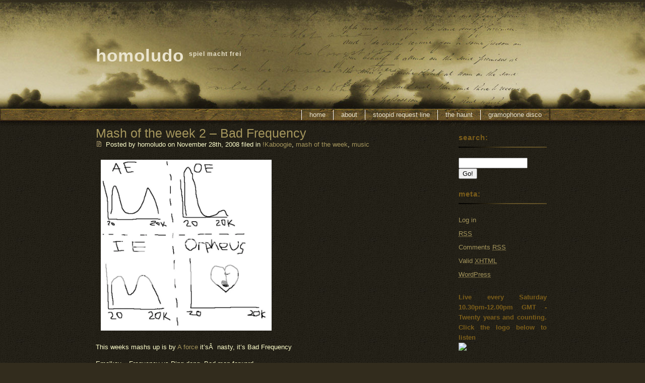

--- FILE ---
content_type: text/html; charset=UTF-8
request_url: https://www.olwill.com/?p=103
body_size: 10238
content:
<!DOCTYPE html PUBLIC "-//W3C//DTD XHTML 1.0 Transitional//EN" "http://www.w3.org/TR/xhtml1/DTD/xhtml1-transitional.dtd">
<html xmlns="http://www.w3.org/1999/xhtml">

<head profile="http://gmpg.org/xfn/11">

<link rel="icon" href="homoludo.ico"/>
<meta http-equiv="Content-Type" content="text/html; charset=UTF-8" /><meta name="verify-v1" content="ItqrwY1ZHeXTZLtd8AKkzLHZ1MPdnUhJ900NuJYIfYo=" />

	<title>homoludo &raquo; Mash of the week 2 &#8211; Bad Frequency</title>
	
<meta name="description" content="homoludo, Pcpradio, Evil Machinations - likes; timetravel, mutants, getting sent tunes to play on it's radio show, pastry." />
<meta name="keywords" content="homoludo, PCP,djpcp,dj pcp,irish grime,pcpradio, pcp radio, irish dubstep,irish jungle, irish bassline,irish breakcore,squee,lazerbass, laserbass,irish hardcore, irish mashups, Olwill, radio na life,raidio na life, kaboogie,!kaboogie,Kaboogie ireland, dublin, dubstep, breakcore, techno, jungle, theory, artaud, evil machinations, dj, dj teaching, disability, gramophone disco, irish gramophone, Wordpress, theme, viewer, new, blog, diary, notes, grungy, old, free, download"/>
<meta name="author" content="Lorelei Web Design" />
<meta http-equiv="Content-Type" content="text/html; charset=UTF-8" />
<meta name="generator" content="WordPress 6.9" /> 

	<style type="text/css" media="screen">
		@import url( https://www.olwill.com/wp-content/themes/diarynotes/style.css );
	</style>

	<link rel="alternate" type="application/rss+xml" title="RSS 2.0" href="https://www.olwill.com/?feed=rss2" />
	<link rel="alternate" type="text/xml" title="RSS .92" href="https://www.olwill.com/?feed=rss" />
	<link rel="alternate" type="application/atom+xml" title="Atom 0.3" href="https://www.olwill.com/?feed=atom" />
	
	<link rel="pingback" href="https://www.olwill.com/xmlrpc.php" />
    	<link rel='archives' title='May 2021' href='https://www.olwill.com/?m=202105' />
	<link rel='archives' title='April 2021' href='https://www.olwill.com/?m=202104' />
	<link rel='archives' title='March 2021' href='https://www.olwill.com/?m=202103' />
	<link rel='archives' title='May 2020' href='https://www.olwill.com/?m=202005' />
	<link rel='archives' title='March 2019' href='https://www.olwill.com/?m=201903' />
	<link rel='archives' title='October 2018' href='https://www.olwill.com/?m=201810' />
	<link rel='archives' title='March 2017' href='https://www.olwill.com/?m=201703' />
	<link rel='archives' title='February 2017' href='https://www.olwill.com/?m=201702' />
	<link rel='archives' title='April 2015' href='https://www.olwill.com/?m=201504' />
	<link rel='archives' title='March 2015' href='https://www.olwill.com/?m=201503' />
	<link rel='archives' title='September 2014' href='https://www.olwill.com/?m=201409' />
	<link rel='archives' title='July 2014' href='https://www.olwill.com/?m=201407' />
	<link rel='archives' title='June 2014' href='https://www.olwill.com/?m=201406' />
	<link rel='archives' title='March 2014' href='https://www.olwill.com/?m=201403' />
	<link rel='archives' title='February 2014' href='https://www.olwill.com/?m=201402' />
	<link rel='archives' title='January 2014' href='https://www.olwill.com/?m=201401' />
	<link rel='archives' title='December 2013' href='https://www.olwill.com/?m=201312' />
	<link rel='archives' title='November 2013' href='https://www.olwill.com/?m=201311' />
	<link rel='archives' title='October 2013' href='https://www.olwill.com/?m=201310' />
	<link rel='archives' title='September 2013' href='https://www.olwill.com/?m=201309' />
	<link rel='archives' title='May 2013' href='https://www.olwill.com/?m=201305' />
	<link rel='archives' title='February 2013' href='https://www.olwill.com/?m=201302' />
	<link rel='archives' title='January 2013' href='https://www.olwill.com/?m=201301' />
	<link rel='archives' title='November 2012' href='https://www.olwill.com/?m=201211' />
	<link rel='archives' title='October 2012' href='https://www.olwill.com/?m=201210' />
	<link rel='archives' title='September 2012' href='https://www.olwill.com/?m=201209' />
	<link rel='archives' title='July 2012' href='https://www.olwill.com/?m=201207' />
	<link rel='archives' title='June 2012' href='https://www.olwill.com/?m=201206' />
	<link rel='archives' title='May 2012' href='https://www.olwill.com/?m=201205' />
	<link rel='archives' title='April 2012' href='https://www.olwill.com/?m=201204' />
	<link rel='archives' title='March 2012' href='https://www.olwill.com/?m=201203' />
	<link rel='archives' title='February 2012' href='https://www.olwill.com/?m=201202' />
	<link rel='archives' title='December 2011' href='https://www.olwill.com/?m=201112' />
	<link rel='archives' title='November 2011' href='https://www.olwill.com/?m=201111' />
	<link rel='archives' title='October 2011' href='https://www.olwill.com/?m=201110' />
	<link rel='archives' title='July 2011' href='https://www.olwill.com/?m=201107' />
	<link rel='archives' title='May 2011' href='https://www.olwill.com/?m=201105' />
	<link rel='archives' title='April 2011' href='https://www.olwill.com/?m=201104' />
	<link rel='archives' title='March 2011' href='https://www.olwill.com/?m=201103' />
	<link rel='archives' title='February 2011' href='https://www.olwill.com/?m=201102' />
	<link rel='archives' title='January 2011' href='https://www.olwill.com/?m=201101' />
	<link rel='archives' title='December 2010' href='https://www.olwill.com/?m=201012' />
	<link rel='archives' title='November 2010' href='https://www.olwill.com/?m=201011' />
	<link rel='archives' title='October 2010' href='https://www.olwill.com/?m=201010' />
	<link rel='archives' title='September 2010' href='https://www.olwill.com/?m=201009' />
	<link rel='archives' title='August 2010' href='https://www.olwill.com/?m=201008' />
	<link rel='archives' title='July 2010' href='https://www.olwill.com/?m=201007' />
	<link rel='archives' title='June 2010' href='https://www.olwill.com/?m=201006' />
	<link rel='archives' title='May 2010' href='https://www.olwill.com/?m=201005' />
	<link rel='archives' title='April 2010' href='https://www.olwill.com/?m=201004' />
	<link rel='archives' title='March 2010' href='https://www.olwill.com/?m=201003' />
	<link rel='archives' title='February 2010' href='https://www.olwill.com/?m=201002' />
	<link rel='archives' title='January 2010' href='https://www.olwill.com/?m=201001' />
	<link rel='archives' title='December 2009' href='https://www.olwill.com/?m=200912' />
	<link rel='archives' title='November 2009' href='https://www.olwill.com/?m=200911' />
	<link rel='archives' title='October 2009' href='https://www.olwill.com/?m=200910' />
	<link rel='archives' title='September 2009' href='https://www.olwill.com/?m=200909' />
	<link rel='archives' title='August 2009' href='https://www.olwill.com/?m=200908' />
	<link rel='archives' title='July 2009' href='https://www.olwill.com/?m=200907' />
	<link rel='archives' title='June 2009' href='https://www.olwill.com/?m=200906' />
	<link rel='archives' title='May 2009' href='https://www.olwill.com/?m=200905' />
	<link rel='archives' title='April 2009' href='https://www.olwill.com/?m=200904' />
	<link rel='archives' title='March 2009' href='https://www.olwill.com/?m=200903' />
	<link rel='archives' title='February 2009' href='https://www.olwill.com/?m=200902' />
	<link rel='archives' title='January 2009' href='https://www.olwill.com/?m=200901' />
	<link rel='archives' title='December 2008' href='https://www.olwill.com/?m=200812' />
	<link rel='archives' title='November 2008' href='https://www.olwill.com/?m=200811' />
	<link rel='archives' title='October 2008' href='https://www.olwill.com/?m=200810' />
	<link rel='archives' title='September 2008' href='https://www.olwill.com/?m=200809' />
	<link rel='archives' title='August 2008' href='https://www.olwill.com/?m=200808' />
	<link rel='archives' title='July 2008' href='https://www.olwill.com/?m=200807' />
	<link rel='archives' title='June 2008' href='https://www.olwill.com/?m=200806' />
	<link rel='archives' title='May 2008' href='https://www.olwill.com/?m=200805' />
	<link rel='archives' title='April 2008' href='https://www.olwill.com/?m=200804' />
	<link rel='archives' title='March 2008' href='https://www.olwill.com/?m=200803' />
	<link rel='archives' title='February 2008' href='https://www.olwill.com/?m=200802' />
	<link rel='archives' title='January 2008' href='https://www.olwill.com/?m=200801' />
	<link rel='archives' title='December 2007' href='https://www.olwill.com/?m=200712' />
	<link rel='archives' title='November 2007' href='https://www.olwill.com/?m=200711' />
	
	<meta name='robots' content='max-image-preview:large' />
<link rel="alternate" type="application/rss+xml" title="homoludo &raquo; Mash of the week 2 &#8211; Bad Frequency Comments Feed" href="https://www.olwill.com/?feed=rss2&#038;p=103" />
<link rel="alternate" title="oEmbed (JSON)" type="application/json+oembed" href="https://www.olwill.com/index.php?rest_route=%2Foembed%2F1.0%2Fembed&#038;url=https%3A%2F%2Fwww.olwill.com%2F%3Fp%3D103" />
<link rel="alternate" title="oEmbed (XML)" type="text/xml+oembed" href="https://www.olwill.com/index.php?rest_route=%2Foembed%2F1.0%2Fembed&#038;url=https%3A%2F%2Fwww.olwill.com%2F%3Fp%3D103&#038;format=xml" />
<style id='wp-img-auto-sizes-contain-inline-css' type='text/css'>
img:is([sizes=auto i],[sizes^="auto," i]){contain-intrinsic-size:3000px 1500px}
/*# sourceURL=wp-img-auto-sizes-contain-inline-css */
</style>
<style id='wp-emoji-styles-inline-css' type='text/css'>

	img.wp-smiley, img.emoji {
		display: inline !important;
		border: none !important;
		box-shadow: none !important;
		height: 1em !important;
		width: 1em !important;
		margin: 0 0.07em !important;
		vertical-align: -0.1em !important;
		background: none !important;
		padding: 0 !important;
	}
/*# sourceURL=wp-emoji-styles-inline-css */
</style>
<style id='wp-block-library-inline-css' type='text/css'>
:root{--wp-block-synced-color:#7a00df;--wp-block-synced-color--rgb:122,0,223;--wp-bound-block-color:var(--wp-block-synced-color);--wp-editor-canvas-background:#ddd;--wp-admin-theme-color:#007cba;--wp-admin-theme-color--rgb:0,124,186;--wp-admin-theme-color-darker-10:#006ba1;--wp-admin-theme-color-darker-10--rgb:0,107,160.5;--wp-admin-theme-color-darker-20:#005a87;--wp-admin-theme-color-darker-20--rgb:0,90,135;--wp-admin-border-width-focus:2px}@media (min-resolution:192dpi){:root{--wp-admin-border-width-focus:1.5px}}.wp-element-button{cursor:pointer}:root .has-very-light-gray-background-color{background-color:#eee}:root .has-very-dark-gray-background-color{background-color:#313131}:root .has-very-light-gray-color{color:#eee}:root .has-very-dark-gray-color{color:#313131}:root .has-vivid-green-cyan-to-vivid-cyan-blue-gradient-background{background:linear-gradient(135deg,#00d084,#0693e3)}:root .has-purple-crush-gradient-background{background:linear-gradient(135deg,#34e2e4,#4721fb 50%,#ab1dfe)}:root .has-hazy-dawn-gradient-background{background:linear-gradient(135deg,#faaca8,#dad0ec)}:root .has-subdued-olive-gradient-background{background:linear-gradient(135deg,#fafae1,#67a671)}:root .has-atomic-cream-gradient-background{background:linear-gradient(135deg,#fdd79a,#004a59)}:root .has-nightshade-gradient-background{background:linear-gradient(135deg,#330968,#31cdcf)}:root .has-midnight-gradient-background{background:linear-gradient(135deg,#020381,#2874fc)}:root{--wp--preset--font-size--normal:16px;--wp--preset--font-size--huge:42px}.has-regular-font-size{font-size:1em}.has-larger-font-size{font-size:2.625em}.has-normal-font-size{font-size:var(--wp--preset--font-size--normal)}.has-huge-font-size{font-size:var(--wp--preset--font-size--huge)}.has-text-align-center{text-align:center}.has-text-align-left{text-align:left}.has-text-align-right{text-align:right}.has-fit-text{white-space:nowrap!important}#end-resizable-editor-section{display:none}.aligncenter{clear:both}.items-justified-left{justify-content:flex-start}.items-justified-center{justify-content:center}.items-justified-right{justify-content:flex-end}.items-justified-space-between{justify-content:space-between}.screen-reader-text{border:0;clip-path:inset(50%);height:1px;margin:-1px;overflow:hidden;padding:0;position:absolute;width:1px;word-wrap:normal!important}.screen-reader-text:focus{background-color:#ddd;clip-path:none;color:#444;display:block;font-size:1em;height:auto;left:5px;line-height:normal;padding:15px 23px 14px;text-decoration:none;top:5px;width:auto;z-index:100000}html :where(.has-border-color){border-style:solid}html :where([style*=border-top-color]){border-top-style:solid}html :where([style*=border-right-color]){border-right-style:solid}html :where([style*=border-bottom-color]){border-bottom-style:solid}html :where([style*=border-left-color]){border-left-style:solid}html :where([style*=border-width]){border-style:solid}html :where([style*=border-top-width]){border-top-style:solid}html :where([style*=border-right-width]){border-right-style:solid}html :where([style*=border-bottom-width]){border-bottom-style:solid}html :where([style*=border-left-width]){border-left-style:solid}html :where(img[class*=wp-image-]){height:auto;max-width:100%}:where(figure){margin:0 0 1em}html :where(.is-position-sticky){--wp-admin--admin-bar--position-offset:var(--wp-admin--admin-bar--height,0px)}@media screen and (max-width:600px){html :where(.is-position-sticky){--wp-admin--admin-bar--position-offset:0px}}

/*# sourceURL=wp-block-library-inline-css */
</style><style id='global-styles-inline-css' type='text/css'>
:root{--wp--preset--aspect-ratio--square: 1;--wp--preset--aspect-ratio--4-3: 4/3;--wp--preset--aspect-ratio--3-4: 3/4;--wp--preset--aspect-ratio--3-2: 3/2;--wp--preset--aspect-ratio--2-3: 2/3;--wp--preset--aspect-ratio--16-9: 16/9;--wp--preset--aspect-ratio--9-16: 9/16;--wp--preset--color--black: #000000;--wp--preset--color--cyan-bluish-gray: #abb8c3;--wp--preset--color--white: #ffffff;--wp--preset--color--pale-pink: #f78da7;--wp--preset--color--vivid-red: #cf2e2e;--wp--preset--color--luminous-vivid-orange: #ff6900;--wp--preset--color--luminous-vivid-amber: #fcb900;--wp--preset--color--light-green-cyan: #7bdcb5;--wp--preset--color--vivid-green-cyan: #00d084;--wp--preset--color--pale-cyan-blue: #8ed1fc;--wp--preset--color--vivid-cyan-blue: #0693e3;--wp--preset--color--vivid-purple: #9b51e0;--wp--preset--gradient--vivid-cyan-blue-to-vivid-purple: linear-gradient(135deg,rgb(6,147,227) 0%,rgb(155,81,224) 100%);--wp--preset--gradient--light-green-cyan-to-vivid-green-cyan: linear-gradient(135deg,rgb(122,220,180) 0%,rgb(0,208,130) 100%);--wp--preset--gradient--luminous-vivid-amber-to-luminous-vivid-orange: linear-gradient(135deg,rgb(252,185,0) 0%,rgb(255,105,0) 100%);--wp--preset--gradient--luminous-vivid-orange-to-vivid-red: linear-gradient(135deg,rgb(255,105,0) 0%,rgb(207,46,46) 100%);--wp--preset--gradient--very-light-gray-to-cyan-bluish-gray: linear-gradient(135deg,rgb(238,238,238) 0%,rgb(169,184,195) 100%);--wp--preset--gradient--cool-to-warm-spectrum: linear-gradient(135deg,rgb(74,234,220) 0%,rgb(151,120,209) 20%,rgb(207,42,186) 40%,rgb(238,44,130) 60%,rgb(251,105,98) 80%,rgb(254,248,76) 100%);--wp--preset--gradient--blush-light-purple: linear-gradient(135deg,rgb(255,206,236) 0%,rgb(152,150,240) 100%);--wp--preset--gradient--blush-bordeaux: linear-gradient(135deg,rgb(254,205,165) 0%,rgb(254,45,45) 50%,rgb(107,0,62) 100%);--wp--preset--gradient--luminous-dusk: linear-gradient(135deg,rgb(255,203,112) 0%,rgb(199,81,192) 50%,rgb(65,88,208) 100%);--wp--preset--gradient--pale-ocean: linear-gradient(135deg,rgb(255,245,203) 0%,rgb(182,227,212) 50%,rgb(51,167,181) 100%);--wp--preset--gradient--electric-grass: linear-gradient(135deg,rgb(202,248,128) 0%,rgb(113,206,126) 100%);--wp--preset--gradient--midnight: linear-gradient(135deg,rgb(2,3,129) 0%,rgb(40,116,252) 100%);--wp--preset--font-size--small: 13px;--wp--preset--font-size--medium: 20px;--wp--preset--font-size--large: 36px;--wp--preset--font-size--x-large: 42px;--wp--preset--spacing--20: 0.44rem;--wp--preset--spacing--30: 0.67rem;--wp--preset--spacing--40: 1rem;--wp--preset--spacing--50: 1.5rem;--wp--preset--spacing--60: 2.25rem;--wp--preset--spacing--70: 3.38rem;--wp--preset--spacing--80: 5.06rem;--wp--preset--shadow--natural: 6px 6px 9px rgba(0, 0, 0, 0.2);--wp--preset--shadow--deep: 12px 12px 50px rgba(0, 0, 0, 0.4);--wp--preset--shadow--sharp: 6px 6px 0px rgba(0, 0, 0, 0.2);--wp--preset--shadow--outlined: 6px 6px 0px -3px rgb(255, 255, 255), 6px 6px rgb(0, 0, 0);--wp--preset--shadow--crisp: 6px 6px 0px rgb(0, 0, 0);}:where(.is-layout-flex){gap: 0.5em;}:where(.is-layout-grid){gap: 0.5em;}body .is-layout-flex{display: flex;}.is-layout-flex{flex-wrap: wrap;align-items: center;}.is-layout-flex > :is(*, div){margin: 0;}body .is-layout-grid{display: grid;}.is-layout-grid > :is(*, div){margin: 0;}:where(.wp-block-columns.is-layout-flex){gap: 2em;}:where(.wp-block-columns.is-layout-grid){gap: 2em;}:where(.wp-block-post-template.is-layout-flex){gap: 1.25em;}:where(.wp-block-post-template.is-layout-grid){gap: 1.25em;}.has-black-color{color: var(--wp--preset--color--black) !important;}.has-cyan-bluish-gray-color{color: var(--wp--preset--color--cyan-bluish-gray) !important;}.has-white-color{color: var(--wp--preset--color--white) !important;}.has-pale-pink-color{color: var(--wp--preset--color--pale-pink) !important;}.has-vivid-red-color{color: var(--wp--preset--color--vivid-red) !important;}.has-luminous-vivid-orange-color{color: var(--wp--preset--color--luminous-vivid-orange) !important;}.has-luminous-vivid-amber-color{color: var(--wp--preset--color--luminous-vivid-amber) !important;}.has-light-green-cyan-color{color: var(--wp--preset--color--light-green-cyan) !important;}.has-vivid-green-cyan-color{color: var(--wp--preset--color--vivid-green-cyan) !important;}.has-pale-cyan-blue-color{color: var(--wp--preset--color--pale-cyan-blue) !important;}.has-vivid-cyan-blue-color{color: var(--wp--preset--color--vivid-cyan-blue) !important;}.has-vivid-purple-color{color: var(--wp--preset--color--vivid-purple) !important;}.has-black-background-color{background-color: var(--wp--preset--color--black) !important;}.has-cyan-bluish-gray-background-color{background-color: var(--wp--preset--color--cyan-bluish-gray) !important;}.has-white-background-color{background-color: var(--wp--preset--color--white) !important;}.has-pale-pink-background-color{background-color: var(--wp--preset--color--pale-pink) !important;}.has-vivid-red-background-color{background-color: var(--wp--preset--color--vivid-red) !important;}.has-luminous-vivid-orange-background-color{background-color: var(--wp--preset--color--luminous-vivid-orange) !important;}.has-luminous-vivid-amber-background-color{background-color: var(--wp--preset--color--luminous-vivid-amber) !important;}.has-light-green-cyan-background-color{background-color: var(--wp--preset--color--light-green-cyan) !important;}.has-vivid-green-cyan-background-color{background-color: var(--wp--preset--color--vivid-green-cyan) !important;}.has-pale-cyan-blue-background-color{background-color: var(--wp--preset--color--pale-cyan-blue) !important;}.has-vivid-cyan-blue-background-color{background-color: var(--wp--preset--color--vivid-cyan-blue) !important;}.has-vivid-purple-background-color{background-color: var(--wp--preset--color--vivid-purple) !important;}.has-black-border-color{border-color: var(--wp--preset--color--black) !important;}.has-cyan-bluish-gray-border-color{border-color: var(--wp--preset--color--cyan-bluish-gray) !important;}.has-white-border-color{border-color: var(--wp--preset--color--white) !important;}.has-pale-pink-border-color{border-color: var(--wp--preset--color--pale-pink) !important;}.has-vivid-red-border-color{border-color: var(--wp--preset--color--vivid-red) !important;}.has-luminous-vivid-orange-border-color{border-color: var(--wp--preset--color--luminous-vivid-orange) !important;}.has-luminous-vivid-amber-border-color{border-color: var(--wp--preset--color--luminous-vivid-amber) !important;}.has-light-green-cyan-border-color{border-color: var(--wp--preset--color--light-green-cyan) !important;}.has-vivid-green-cyan-border-color{border-color: var(--wp--preset--color--vivid-green-cyan) !important;}.has-pale-cyan-blue-border-color{border-color: var(--wp--preset--color--pale-cyan-blue) !important;}.has-vivid-cyan-blue-border-color{border-color: var(--wp--preset--color--vivid-cyan-blue) !important;}.has-vivid-purple-border-color{border-color: var(--wp--preset--color--vivid-purple) !important;}.has-vivid-cyan-blue-to-vivid-purple-gradient-background{background: var(--wp--preset--gradient--vivid-cyan-blue-to-vivid-purple) !important;}.has-light-green-cyan-to-vivid-green-cyan-gradient-background{background: var(--wp--preset--gradient--light-green-cyan-to-vivid-green-cyan) !important;}.has-luminous-vivid-amber-to-luminous-vivid-orange-gradient-background{background: var(--wp--preset--gradient--luminous-vivid-amber-to-luminous-vivid-orange) !important;}.has-luminous-vivid-orange-to-vivid-red-gradient-background{background: var(--wp--preset--gradient--luminous-vivid-orange-to-vivid-red) !important;}.has-very-light-gray-to-cyan-bluish-gray-gradient-background{background: var(--wp--preset--gradient--very-light-gray-to-cyan-bluish-gray) !important;}.has-cool-to-warm-spectrum-gradient-background{background: var(--wp--preset--gradient--cool-to-warm-spectrum) !important;}.has-blush-light-purple-gradient-background{background: var(--wp--preset--gradient--blush-light-purple) !important;}.has-blush-bordeaux-gradient-background{background: var(--wp--preset--gradient--blush-bordeaux) !important;}.has-luminous-dusk-gradient-background{background: var(--wp--preset--gradient--luminous-dusk) !important;}.has-pale-ocean-gradient-background{background: var(--wp--preset--gradient--pale-ocean) !important;}.has-electric-grass-gradient-background{background: var(--wp--preset--gradient--electric-grass) !important;}.has-midnight-gradient-background{background: var(--wp--preset--gradient--midnight) !important;}.has-small-font-size{font-size: var(--wp--preset--font-size--small) !important;}.has-medium-font-size{font-size: var(--wp--preset--font-size--medium) !important;}.has-large-font-size{font-size: var(--wp--preset--font-size--large) !important;}.has-x-large-font-size{font-size: var(--wp--preset--font-size--x-large) !important;}
/*# sourceURL=global-styles-inline-css */
</style>

<style id='classic-theme-styles-inline-css' type='text/css'>
/*! This file is auto-generated */
.wp-block-button__link{color:#fff;background-color:#32373c;border-radius:9999px;box-shadow:none;text-decoration:none;padding:calc(.667em + 2px) calc(1.333em + 2px);font-size:1.125em}.wp-block-file__button{background:#32373c;color:#fff;text-decoration:none}
/*# sourceURL=/wp-includes/css/classic-themes.min.css */
</style>
<link rel='stylesheet' id='mixcloud-embed-css' href='https://www.olwill.com/wp-content/plugins/mixcloud-embed/mixcloud-embed.css?ver=6.9' type='text/css' media='all' />
<script type="text/javascript" src="https://www.olwill.com/wp-includes/js/jquery/jquery.min.js?ver=3.7.1" id="jquery-core-js"></script>
<script type="text/javascript" src="https://www.olwill.com/wp-includes/js/jquery/jquery-migrate.min.js?ver=3.4.1" id="jquery-migrate-js"></script>
<link rel="https://api.w.org/" href="https://www.olwill.com/index.php?rest_route=/" /><link rel="alternate" title="JSON" type="application/json" href="https://www.olwill.com/index.php?rest_route=/wp/v2/posts/103" /><link rel="EditURI" type="application/rsd+xml" title="RSD" href="https://www.olwill.com/xmlrpc.php?rsd" />
<meta name="generator" content="WordPress 6.9" />
<link rel="canonical" href="https://www.olwill.com/?p=103" />
<link rel='shortlink' href='https://www.olwill.com/?p=103' />
<link rel="stylesheet" href="http://www.olwill.com/wp-content/plugins/anobii-wordpress-widget/css/aNobiiStyle-min.css" type="text/css" media="screen" />	<script src="http://www.olwill.com/wp-content/plugins/enhanced-categories/js/enhanced-categories.js" type="text/javascript" ></script>
	<script type="text/javascript" src="http://www.olwill.com/wp-content/plugins/flv-embed/swfobject.js"></script>

</head>

<body>

<div id="wrapper">
<div id="header">
<h1>homoludo</h1>
<h2>Spiel macht frei</h2>
<ul>
<li><a href="http://www.olwill.com/">Home</a></li>
<li class="page_item page-item-2"><a href="https://www.olwill.com/?page_id=2">About</a></li>
<li class="page_item page-item-865"><a href="https://www.olwill.com/?page_id=865">Stoopid Request Line</a></li>
<li class="page_item page-item-867"><a href="https://www.olwill.com/?page_id=867">The Haunt</a></li>
<li class="page_item page-item-862"><a href="https://www.olwill.com/?page_id=862">Gramophone Disco</a></li>
</ul>
</div>
</div>
<!-- end header -->
<div id="content">
<div id="colOne">

<!-- the loop -->



<div class="entry entry-1">

<h1><a href="https://www.olwill.com/?p=103" rel="bookmark" title="Permanent Link to Mash of the week 2 &#8211; Bad Frequency">Mash of the week 2 &#8211; Bad Frequency</a></h1> 

<span class="postedby">Posted by homoludo</span> on November 28th, 2008 filed in <a href="https://www.olwill.com/?cat=56" rel="category">!Kaboogie</a>, <a href="https://www.olwill.com/?cat=64" rel="category">mash of the week</a>, <a href="https://www.olwill.com/?cat=4" rel="category">music</a> 



<p><p><img fetchpriority="high" decoding="async" src="http://i69.photobucket.com/albums/i52/nibiyabi/pwned-1.jpg" alt="bad freq" width="339" height="339" /></p>
<p>This weeks mashs up is by <a href="http://www.aisteardub.blogspot.com/" title="aforce's blog">A force</a> it&#8217;sÂ  nasty, it&#8217;s Bad Frequency</p>
<p>Emalkay &#8211; Frequency vs Ding dong -Bad man forward</p>
<p>Bad Frequency<br />
[audio:/bad_frequency_.mp3]</p>
<p><a href="http://www.olwill.com/audio/bad_frequency.mp3" title="right click to download">Download(320) </a></p>
</p>
		
		
</div>

<div class="commentsblock">

<!-- You can start editing here. -->


   
		<!-- If comments are open, but there are no comments. -->
		
	 


<h4 id="respond">Leave a Comment</h4>


<form action="http://www.olwill.com/wp-comments-post.php" method="post" id="commentform">


<p><input type="text" name="author" id="author" value="" size="22" tabindex="1" />
<label for="author"><small>Name (required)</small></label></p>

<p><input type="text" name="email" id="email" value="" size="22" tabindex="2" />
<label for="email"><small>Mail (will not be published) (required)</small></label></p>

<p><input type="text" name="url" id="url" value="" size="22" tabindex="3" />
<label for="url"><small>Website</small></label></p>


<!--<p><small><strong>XHTML:</strong> You can use these tags: &lt;a href=&quot;&quot; title=&quot;&quot;&gt; &lt;abbr title=&quot;&quot;&gt; &lt;acronym title=&quot;&quot;&gt; &lt;b&gt; &lt;blockquote cite=&quot;&quot;&gt; &lt;cite&gt; &lt;code&gt; &lt;del datetime=&quot;&quot;&gt; &lt;em&gt; &lt;i&gt; &lt;q cite=&quot;&quot;&gt; &lt;s&gt; &lt;strike&gt; &lt;strong&gt; </small></p>-->

<p><textarea name="comment" id="comment" cols="100%" rows="10" tabindex="4"></textarea></p>

<p><input name="submit" type="submit" id="submit" tabindex="5" value="Submit Comment" />
<input type="hidden" name="comment_post_ID" value="103" />
</p>
<p style="display: none;"><input type="hidden" id="akismet_comment_nonce" name="akismet_comment_nonce" value="5e378d13ab" /></p><p style="display: none !important;" class="akismet-fields-container" data-prefix="ak_"><label>&#916;<textarea name="ak_hp_textarea" cols="45" rows="8" maxlength="100"></textarea></label><input type="hidden" id="ak_js_1" name="ak_js" value="164"/><script>document.getElementById( "ak_js_1" ).setAttribute( "value", ( new Date() ).getTime() );</script></p>
</form>


</div>
	
		

<!-- end loop -->

</div>

<div id="sidebar">
<div id="colTwo">

<ul>

 <h2>
   <label for="s">Search:</label></h2>
   <form id="searchform" method="get" action="/index.php">
	<div>
		<input type="text" name="s" id="s" size="15" />
		<input type="submit" value="Go!" />
	</div>
	</form>
<br/>

<h2>Meta:</h2>
 	<ul>
				<li><a href="https://www.olwill.com/wp-login.php">Log in</a></li>
		<li><a onClick='javascript:urchinTracker("/goal/feed/bigbutton")' href="feed:https://www.olwill.com/?feed=rss2" title="Syndicate this site using RSS"><abbr title="Really Simple Syndication">RSS</abbr></a></li>

		<li><a href="feed:https://www.olwill.com/?feed=comments-rss2" title="The latest comments to all posts in RSS">Comments <abbr title="Really Simple Syndication">RSS</abbr></a></li>
		<li><a href="http://validator.w3.org/check/referer" title="This page validates as XHTML 1.0 Transitional">Valid <abbr title="eXtensible HyperText Markup Language">XHTML</abbr></a></li>
		<li><a href="http://wordpress.org/" title="Powered by WordPress, state-of-the-art semantic personal publishing platform."><abbr title="WordPress">WordPress</abbr></a></li>
			</ul>
 <br/>
<h4 class='title'>Live every Saturday 10.30pm-12.00pm GMT - Twenty years and counting. Click the logo below to listen </h4>
<div class='widget-content'>
<a href="http://www.raidionalife.ie/beo/"><img src="http://www.raidionalife.ie/wp-content/uploads/logo2.jpg"/></a>
</div>

 <br/>

<!-- add links of your choice -->

<h2>Links:</h2>
<ul>
		
		<li><a href='http://kaboogie.net/'" title="!Kaboogie super friends put on the best gigs in dublin">!kaboogie</a></li><li><a href='http://www.bigmonsterlove.com/index.html'"title="Big Monster Loves you">Big Monster Love</a></li>
<li><a href='http://rnl106.com/'"title=" great dublin station 106.4 I'm sat's at 10.30">raidio na life</a></li>
<li><a href='http://alphabetset.net/'"title="Irish electronic label and promotions">alphabet set</a></li>
<li><a href="http://www.weareie.com/" title="Irish blog with the classy podcast series Bloggariddims">www.weareie.com</a></li><li><a href='http://soundtracksforthem.blogspot.com/'"title=" ">Soundtracks for them</a></li>
<li><a href='http://indymedia.ie/'>indymedia</a></li>
<li><a href='http://indiehour.wordpress.com/'title="Aoife Mc's indie hour radio show -Dublin music interviews and exclusives">The Indiehour</a></li>
<li><a href='http://2bitmusic.com/'>2bit</a></li>
<li><a href='http://t-woc.alphabetset.net/'>t-woc</a></li>
<li><a href='http://smokelessfuels.blogspot.com''title="Colz's blog on Dublin/Irish turntables, Bass n' culture">Smoke/less/fuels</a></li>
<li><a href='http://www.ralphcroly.com/wordpress/'>Ralph Croly</a></li>
<li><a href='http://diyirishhardcorepunkarchive.blogspot.com/'>diyirishhardcorepunkarchive</a></li>
<li><a href='http://www.audioterrorists.com/'>audioterrorists</a></li>
<li><a href="http://badmongting.blogspot.com/" title="New Irish blog avec mixes ">badmongting</a></li>

		<li><a href="http://www.nialler9.com/blog/" title="Down with the scene">Nialler 9</a></li><li><a href="http://k-punk.abstractdynamics.org" title="K Theory">K-Punk</a></li>
<li><a href='http://www.wired.com/beyond_the_beyond/'"title="Bruce Sterlings blog-future's past and future ">Beyond the Beyond</a></li>
<li><a href="http://prancehall.blogspot.com/" title="your only man for grime titbits and vids">Prancehall</a></li><li><a href="http://www.negrophonic.com" title="DJ Rupture's blog">Mudd Up</a></li>
<li><a href='http://blackdownsoundboy.blogspot.com/'>blackdown</a></li>
<li><a href='http://www.wordthecat.com/goku/'>Word The Cat</a></li>
<li><a href="http://www.mashit.com" title="Dj'C and friends' mash emporium">Mashit</a></li>
<li><a href="http://www.ballardian.com/" title="Ballard,theory,bunkers and porn">Ballardian</a></li>
<li><a href="http://downwithtunes.blogspot.com/" title="Mr Bird's very wide ranging music explorations- Sound and theory">Birdseed's Tunedown</a></li>
<li><a href="http://dot-alt.blogspot.com/" title="The Night slugs' blog - quality dubs and a good take on the london flava">Lower End Spasm</a></li>
<li><a href="http://scenexscience.co.uk/" title="Lots of twisted bass  downloads along the lines of Raffertie, Kanji Kanetic,squireofgothos etc ">Scenexscience</a></li>

<li><a href="http://www.irishblogs.ie" title="Irish Blogs"><img src="http://img.irishblogs.ie/images/irishblogs4.gif" width="80" height="15" border="0" alt="Irish Blogs"></a></li>
<li><a href="http://hypem.com/#/list/10359"><img alt="Homoludo on The Hype Machine" src="http://static.hypem.com/images/hype-button.gif"></a></li>




                                <br>

<br/><br>

			</ul>
<br/>

</ul>



<ul>
<h2 class="widgettitle">Archives</h2>

			<ul>
					<li><a href='https://www.olwill.com/?m=202105'>May 2021</a></li>
	<li><a href='https://www.olwill.com/?m=202104'>April 2021</a></li>
	<li><a href='https://www.olwill.com/?m=202103'>March 2021</a></li>
	<li><a href='https://www.olwill.com/?m=202005'>May 2020</a></li>
	<li><a href='https://www.olwill.com/?m=201903'>March 2019</a></li>
	<li><a href='https://www.olwill.com/?m=201810'>October 2018</a></li>
	<li><a href='https://www.olwill.com/?m=201703'>March 2017</a></li>
	<li><a href='https://www.olwill.com/?m=201702'>February 2017</a></li>
	<li><a href='https://www.olwill.com/?m=201504'>April 2015</a></li>
	<li><a href='https://www.olwill.com/?m=201503'>March 2015</a></li>
	<li><a href='https://www.olwill.com/?m=201409'>September 2014</a></li>
	<li><a href='https://www.olwill.com/?m=201407'>July 2014</a></li>
	<li><a href='https://www.olwill.com/?m=201406'>June 2014</a></li>
	<li><a href='https://www.olwill.com/?m=201403'>March 2014</a></li>
	<li><a href='https://www.olwill.com/?m=201402'>February 2014</a></li>
	<li><a href='https://www.olwill.com/?m=201401'>January 2014</a></li>
	<li><a href='https://www.olwill.com/?m=201312'>December 2013</a></li>
	<li><a href='https://www.olwill.com/?m=201311'>November 2013</a></li>
	<li><a href='https://www.olwill.com/?m=201310'>October 2013</a></li>
	<li><a href='https://www.olwill.com/?m=201309'>September 2013</a></li>
	<li><a href='https://www.olwill.com/?m=201305'>May 2013</a></li>
	<li><a href='https://www.olwill.com/?m=201302'>February 2013</a></li>
	<li><a href='https://www.olwill.com/?m=201301'>January 2013</a></li>
	<li><a href='https://www.olwill.com/?m=201211'>November 2012</a></li>
	<li><a href='https://www.olwill.com/?m=201210'>October 2012</a></li>
	<li><a href='https://www.olwill.com/?m=201209'>September 2012</a></li>
	<li><a href='https://www.olwill.com/?m=201207'>July 2012</a></li>
	<li><a href='https://www.olwill.com/?m=201206'>June 2012</a></li>
	<li><a href='https://www.olwill.com/?m=201205'>May 2012</a></li>
	<li><a href='https://www.olwill.com/?m=201204'>April 2012</a></li>
	<li><a href='https://www.olwill.com/?m=201203'>March 2012</a></li>
	<li><a href='https://www.olwill.com/?m=201202'>February 2012</a></li>
	<li><a href='https://www.olwill.com/?m=201112'>December 2011</a></li>
	<li><a href='https://www.olwill.com/?m=201111'>November 2011</a></li>
	<li><a href='https://www.olwill.com/?m=201110'>October 2011</a></li>
	<li><a href='https://www.olwill.com/?m=201107'>July 2011</a></li>
	<li><a href='https://www.olwill.com/?m=201105'>May 2011</a></li>
	<li><a href='https://www.olwill.com/?m=201104'>April 2011</a></li>
	<li><a href='https://www.olwill.com/?m=201103'>March 2011</a></li>
	<li><a href='https://www.olwill.com/?m=201102'>February 2011</a></li>
	<li><a href='https://www.olwill.com/?m=201101'>January 2011</a></li>
	<li><a href='https://www.olwill.com/?m=201012'>December 2010</a></li>
	<li><a href='https://www.olwill.com/?m=201011'>November 2010</a></li>
	<li><a href='https://www.olwill.com/?m=201010'>October 2010</a></li>
	<li><a href='https://www.olwill.com/?m=201009'>September 2010</a></li>
	<li><a href='https://www.olwill.com/?m=201008'>August 2010</a></li>
	<li><a href='https://www.olwill.com/?m=201007'>July 2010</a></li>
	<li><a href='https://www.olwill.com/?m=201006'>June 2010</a></li>
	<li><a href='https://www.olwill.com/?m=201005'>May 2010</a></li>
	<li><a href='https://www.olwill.com/?m=201004'>April 2010</a></li>
	<li><a href='https://www.olwill.com/?m=201003'>March 2010</a></li>
	<li><a href='https://www.olwill.com/?m=201002'>February 2010</a></li>
	<li><a href='https://www.olwill.com/?m=201001'>January 2010</a></li>
	<li><a href='https://www.olwill.com/?m=200912'>December 2009</a></li>
	<li><a href='https://www.olwill.com/?m=200911'>November 2009</a></li>
	<li><a href='https://www.olwill.com/?m=200910'>October 2009</a></li>
	<li><a href='https://www.olwill.com/?m=200909'>September 2009</a></li>
	<li><a href='https://www.olwill.com/?m=200908'>August 2009</a></li>
	<li><a href='https://www.olwill.com/?m=200907'>July 2009</a></li>
	<li><a href='https://www.olwill.com/?m=200906'>June 2009</a></li>
	<li><a href='https://www.olwill.com/?m=200905'>May 2009</a></li>
	<li><a href='https://www.olwill.com/?m=200904'>April 2009</a></li>
	<li><a href='https://www.olwill.com/?m=200903'>March 2009</a></li>
	<li><a href='https://www.olwill.com/?m=200902'>February 2009</a></li>
	<li><a href='https://www.olwill.com/?m=200901'>January 2009</a></li>
	<li><a href='https://www.olwill.com/?m=200812'>December 2008</a></li>
	<li><a href='https://www.olwill.com/?m=200811'>November 2008</a></li>
	<li><a href='https://www.olwill.com/?m=200810'>October 2008</a></li>
	<li><a href='https://www.olwill.com/?m=200809'>September 2008</a></li>
	<li><a href='https://www.olwill.com/?m=200808'>August 2008</a></li>
	<li><a href='https://www.olwill.com/?m=200807'>July 2008</a></li>
	<li><a href='https://www.olwill.com/?m=200806'>June 2008</a></li>
	<li><a href='https://www.olwill.com/?m=200805'>May 2008</a></li>
	<li><a href='https://www.olwill.com/?m=200804'>April 2008</a></li>
	<li><a href='https://www.olwill.com/?m=200803'>March 2008</a></li>
	<li><a href='https://www.olwill.com/?m=200802'>February 2008</a></li>
	<li><a href='https://www.olwill.com/?m=200801'>January 2008</a></li>
	<li><a href='https://www.olwill.com/?m=200712'>December 2007</a></li>
	<li><a href='https://www.olwill.com/?m=200711'>November 2007</a></li>
			</ul>

					<h2 class="widgettitle">Hardcopy</h2>
<div id="anobiiContent"><div id="anobiiHeader"><div id="anobiiProfile"> <a target="_blank" href="http://www.anobii.com/people/01e91cc27603d5670d">aNobii Profile</a> </div><div id="anobiiReload"> <a  href="#" onclick="javascript:anobiiReload();return false;"><img src="http://www.olwill.com/wp-content/plugins/anobii-wordpress-widget//images/reload.png" alt="Reload the widget" title="Reload the widget" /></a></div></div><div id="anobiiBooks">You must configure the plugin</div><div id="anobiiCredits" >developed by <a href="http://www.jhack.it">Jhack</a></div></div>	<script src="http://www.olwill.com/wp-content/plugins/anobii-wordpress-widget/aNobiiWidget-min.js" type="text/javascript"></script>
	<script type="text/javascript">anobiiInit("http://www.olwill.com/wp-content/plugins/anobii-wordpress-widget/", "01e91cc27603d5670d", 3, 8, 0, "small", false);</script>
	</ul>


</div>


</div>

<!-- begin footer -->

<!-- Do not deleting the credits, 
this theme is released for free under the GNU General Public License 2.5 (GPL) requiring that the credits will stay intact.
Thank you for using my WordPress Theme! -->

<!-- Footer -->

<div id="footer" class="fixed"> Copyright &copy; homoludo | Powered by <a href="http://wordpress.org/">WP</a> | <a href="http://www.toptut.com/2007/04/09/free-wordpress-theme-dairy-notes">Diary Notes</a> theme released by <a href="http://www.toptut.com">Top Tut</a> and <a href="http://www.loreleiwebdesign">LW Design</a>
</div>
<!-- End Footer -->
<script defer type="text/javascript" src="https://www.olwill.com/wp-content/plugins/akismet/_inc/akismet-frontend.js?ver=1765357477" id="akismet-frontend-js"></script>
<script id="wp-emoji-settings" type="application/json">
{"baseUrl":"https://s.w.org/images/core/emoji/17.0.2/72x72/","ext":".png","svgUrl":"https://s.w.org/images/core/emoji/17.0.2/svg/","svgExt":".svg","source":{"concatemoji":"https://www.olwill.com/wp-includes/js/wp-emoji-release.min.js?ver=6.9"}}
</script>
<script type="module">
/* <![CDATA[ */
/*! This file is auto-generated */
const a=JSON.parse(document.getElementById("wp-emoji-settings").textContent),o=(window._wpemojiSettings=a,"wpEmojiSettingsSupports"),s=["flag","emoji"];function i(e){try{var t={supportTests:e,timestamp:(new Date).valueOf()};sessionStorage.setItem(o,JSON.stringify(t))}catch(e){}}function c(e,t,n){e.clearRect(0,0,e.canvas.width,e.canvas.height),e.fillText(t,0,0);t=new Uint32Array(e.getImageData(0,0,e.canvas.width,e.canvas.height).data);e.clearRect(0,0,e.canvas.width,e.canvas.height),e.fillText(n,0,0);const a=new Uint32Array(e.getImageData(0,0,e.canvas.width,e.canvas.height).data);return t.every((e,t)=>e===a[t])}function p(e,t){e.clearRect(0,0,e.canvas.width,e.canvas.height),e.fillText(t,0,0);var n=e.getImageData(16,16,1,1);for(let e=0;e<n.data.length;e++)if(0!==n.data[e])return!1;return!0}function u(e,t,n,a){switch(t){case"flag":return n(e,"\ud83c\udff3\ufe0f\u200d\u26a7\ufe0f","\ud83c\udff3\ufe0f\u200b\u26a7\ufe0f")?!1:!n(e,"\ud83c\udde8\ud83c\uddf6","\ud83c\udde8\u200b\ud83c\uddf6")&&!n(e,"\ud83c\udff4\udb40\udc67\udb40\udc62\udb40\udc65\udb40\udc6e\udb40\udc67\udb40\udc7f","\ud83c\udff4\u200b\udb40\udc67\u200b\udb40\udc62\u200b\udb40\udc65\u200b\udb40\udc6e\u200b\udb40\udc67\u200b\udb40\udc7f");case"emoji":return!a(e,"\ud83e\u1fac8")}return!1}function f(e,t,n,a){let r;const o=(r="undefined"!=typeof WorkerGlobalScope&&self instanceof WorkerGlobalScope?new OffscreenCanvas(300,150):document.createElement("canvas")).getContext("2d",{willReadFrequently:!0}),s=(o.textBaseline="top",o.font="600 32px Arial",{});return e.forEach(e=>{s[e]=t(o,e,n,a)}),s}function r(e){var t=document.createElement("script");t.src=e,t.defer=!0,document.head.appendChild(t)}a.supports={everything:!0,everythingExceptFlag:!0},new Promise(t=>{let n=function(){try{var e=JSON.parse(sessionStorage.getItem(o));if("object"==typeof e&&"number"==typeof e.timestamp&&(new Date).valueOf()<e.timestamp+604800&&"object"==typeof e.supportTests)return e.supportTests}catch(e){}return null}();if(!n){if("undefined"!=typeof Worker&&"undefined"!=typeof OffscreenCanvas&&"undefined"!=typeof URL&&URL.createObjectURL&&"undefined"!=typeof Blob)try{var e="postMessage("+f.toString()+"("+[JSON.stringify(s),u.toString(),c.toString(),p.toString()].join(",")+"));",a=new Blob([e],{type:"text/javascript"});const r=new Worker(URL.createObjectURL(a),{name:"wpTestEmojiSupports"});return void(r.onmessage=e=>{i(n=e.data),r.terminate(),t(n)})}catch(e){}i(n=f(s,u,c,p))}t(n)}).then(e=>{for(const n in e)a.supports[n]=e[n],a.supports.everything=a.supports.everything&&a.supports[n],"flag"!==n&&(a.supports.everythingExceptFlag=a.supports.everythingExceptFlag&&a.supports[n]);var t;a.supports.everythingExceptFlag=a.supports.everythingExceptFlag&&!a.supports.flag,a.supports.everything||((t=a.source||{}).concatemoji?r(t.concatemoji):t.wpemoji&&t.twemoji&&(r(t.twemoji),r(t.wpemoji)))});
//# sourceURL=https://www.olwill.com/wp-includes/js/wp-emoji-loader.min.js
/* ]]> */
</script>
<script type="text/javascript">
var gaJsHost = (("https:" == document.location.protocol) ? "https://ssl." : "http://www.");
document.write(unescape("%3Cscript src='" + gaJsHost + "google-analytics.com/ga.js' type='text/javascript'%3E%3C/script%3E"));
</script>
<script type="text/javascript">
var pageTracker = _gat._getTracker("UA-6205870-1");
pageTracker._trackPageview();
</script>
</body>
</html>

--- FILE ---
content_type: text/css
request_url: https://www.olwill.com/wp-content/themes/diarynotes/style.css
body_size: 1073
content:
/*
Theme Name: Diary Notes
Theme URI: http://www.toptut.com
Description: Grungy old-syle layout, 3 Column WordPress Theme ready for widgets, designed by <a href="http://www.loreleiwebdesign.com">Lorelei Web Design</a> for <a href="http://www.toptut.com">TopTut.com</a>
Author: Liza Kliko (Lorelei)
Author URI: http://www.toptut.com
*/
   

/* Standard element */

a img{ border:none; }

/*
Design by Lorlei Web Design
http://www.loreleiwebdesign.com for http://www.toptut.com
Released for free under a Creative Commons Attribution 2.5 License

Coding based on Earthling theme by headsetoptions.org, used by permission.

*/

body {
	margin: 0;
	padding: 0;
	background: #322c1d url(images/img1.jpg);
	text-align: justify;
	font-family: Verdana, Arial, Helvetica, sans-serif;
	font-size: 13px;
	color: #FFFFCC;
}

h1, h2, h3, h4, h5, h6 {
	margin: 0;
	padding: 0;
	font-family: Verdana, Arial, Helvetica, sans-serif;
	color: #7b5d1a;
}

#content h1 {    font-size:25px; font-weight:normal; text-align:left; 
}

h2 {
	margin: 0 0 20px 0;
	padding: 0 0 10px 0;
	background: url(images/img3.gif) repeat-x left bottom;
	text-transform: lowercase;
	letter-spacing: 1px;
}

h3 {
	margin: 0 0 20px 0;
	padding: 0 0 10px 0;
	background: url(images/img3.gif) repeat-x left bottom;
	text-transform: none;
	letter-spacing: 1px;
}

h2 {
	font-size: 15px;
}

h3 {
	font-size: 15px;
}

p, ol, ul {
	line-height: 160%;
}

ul {
	margin-left: 0;
	padding-left: 0;
	list-style: none;
}

ul li {
	padding: 2px 0 5px 0;
	background: url() repeat-x;
}

ul li.first {
	background: none;
}

a {
color: #a5965d;
text-decoration: none;
}

a:hover {
color: #9f780b;
	text-decoration: none;
}

strong {
	color: #a5965d;
}

.indent {
	margin-top: 0;
	margin-left: 130px;
}

.image {
	float: left;
	margin: 0;
}

#wrapper {
	background: url(images/img2.jpg) repeat-x;
}

/* Header */

#header {
	width: 900px;
	height: 250px;
	margin: 0 auto;
}

#header * {
	text-transform: lowercase;
	color: #eae4ce;
}

#header h1 {
	float: left;
	padding: 90px 0 0 0;
	letter-spacing: 1px;
	font-size: 35px;
}

#header h2 {
	float: left;
	padding: 100px 0 0 10px;
	background: none;
	font-size: 12px;
	font-weight: bold;
}

#header h2 a {
	text-decoration: none;
}

#header ul {
	float: right;
	margin: 0;
	padding: 218px 0 0 0;
	list-style: none;
}

#header li {
	display: inline;
}

#header li a {
	display: block;
	float: left;
	padding: 0 15px;
	border-left: 1px solid #ffffff;
}

#header li.first a {
	border: none;
}

/* Content */

#content {
	width: 900px;
	margin: 0 auto;
}

#colOne {
	float: left;
	width: 590px;
}


.commentby{
	background:url(images/comment.gif) no-repeat;
	padding:0 0 0 5px;
	padding-left:20px;
}


.postedby{
	background:url(images/page.gif) no-repeat;
	padding:0 0 0 5px;
	padding-left:20px;
}

#content .info span.page {background:url(images/page.gif) 0 50% no-repeat;}
#content .info span.cat {background:url(images/comment.gif) 0 50% no-repeat;}

#colOne img {
	padding: 5px;
	border: none;
	margin: 5px;
}


#colTwo {
	float: right;
	width: 175px;
	padding: 0 5px 0 5px;
}

#colTwo h3 {
	margin-top: 10px;
}

#colThree {
	float: right;
	width: 175px;
	padding: 0 5px 0 5px;
}



/* Footer */

#footer {
	clear: both;
	width: 900px;
	margin: 20px auto;
	padding: 20px 0;
	background: url(images/img4.gif) repeat-x;
	text-align: center;
}

#footer p {
	margin: 0;
	padding: 0;
	text-transform: lowercase;
}

#commentform textarea 
        {
	width:350px;
}

blockquote{
	margin-left:1em;
	padding-left:1em;
	border-left:3px solid #2e2712;
	color:#908148;
}


#flickr img {
	display: block;
	float: left;
	padding: 0px;
	position: relative;
	height: 65px;
	width: 65px;
	border-width:0;
	margin:2px;
	}
